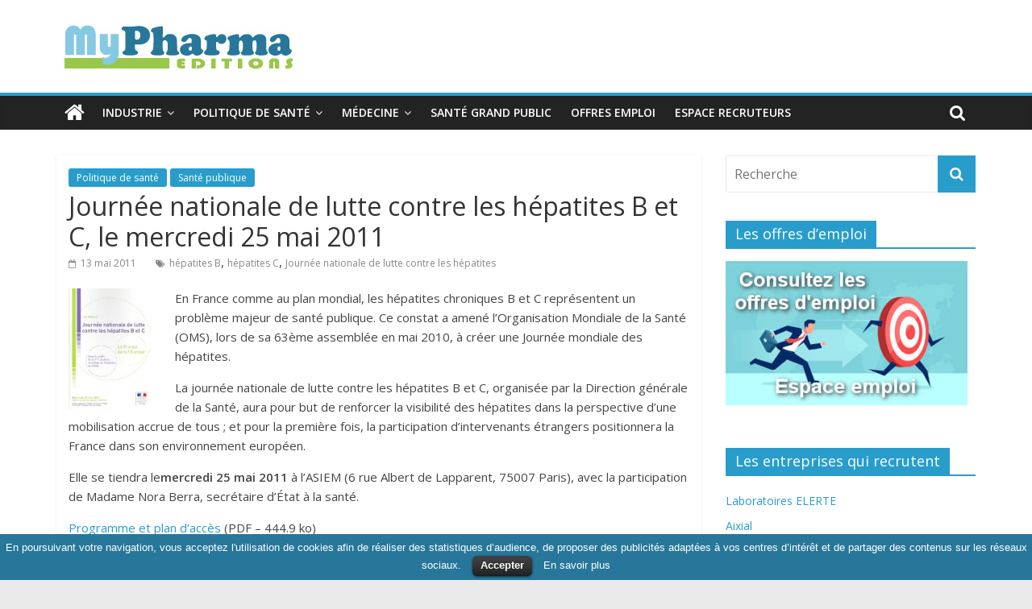

--- FILE ---
content_type: text/html; charset=UTF-8
request_url: https://www.mypharma-editions.com/journee-nationale-de-lutte-contre-les-hepatites-b-et-c-le-mercredi-25-mai-2011
body_size: 11344
content:
<!DOCTYPE html>
<html lang="fr-FR"
	prefix="og: https://ogp.me/ns#" >
<head>
	<meta charset="UTF-8"/>
	<meta name="viewport" content="width=device-width, initial-scale=1">
	<link rel="profile" href="http://gmpg.org/xfn/11"/>
	<title>Journée nationale de lutte contre les hépatites B et C, le mercredi 25 mai 2011 | MyPharma Editions</title>

		<!-- All in One SEO 4.0.18 -->
		<meta name="description" content="En France comme au plan mondial, les hépatites chroniques B et C représentent un problème majeur de santé publique. Ce constat a amené l’Organisation Mondiale de la Santé (OMS), lors de sa 63ème assemblée en mai 2010, à créer une Journée mondiale des hépatites."/>
		<link rel="canonical" href="https://www.mypharma-editions.com/journee-nationale-de-lutte-contre-les-hepatites-b-et-c-le-mercredi-25-mai-2011" />
		<meta property="og:site_name" content="MyPharma Editions | L&#039;Info Industrie &amp; Politique de Santé" />
		<meta property="og:type" content="article" />
		<meta property="og:title" content="Journée nationale de lutte contre les hépatites B et C, le mercredi 25 mai 2011 | MyPharma Editions" />
		<meta property="og:description" content="En France comme au plan mondial, les hépatites chroniques B et C représentent un problème majeur de santé publique. Ce constat a amené l’Organisation Mondiale de la Santé (OMS), lors de sa 63ème assemblée en mai 2010, à créer une Journée mondiale des hépatites." />
		<meta property="og:url" content="https://www.mypharma-editions.com/journee-nationale-de-lutte-contre-les-hepatites-b-et-c-le-mercredi-25-mai-2011" />
		<meta property="og:image" content="https://www.mypharma-editions.com/wordpress/wp-content/uploads/2023/01/logo_mpe.jpg" />
		<meta property="og:image:secure_url" content="https://www.mypharma-editions.com/wordpress/wp-content/uploads/2023/01/logo_mpe.jpg" />
		<meta property="article:published_time" content="2011-05-13T11:27:41Z" />
		<meta property="article:modified_time" content="2011-05-13T11:27:41Z" />
		<meta property="twitter:card" content="summary" />
		<meta property="twitter:domain" content="www.mypharma-editions.com" />
		<meta property="twitter:title" content="Journée nationale de lutte contre les hépatites B et C, le mercredi 25 mai 2011 | MyPharma Editions" />
		<meta property="twitter:description" content="En France comme au plan mondial, les hépatites chroniques B et C représentent un problème majeur de santé publique. Ce constat a amené l’Organisation Mondiale de la Santé (OMS), lors de sa 63ème assemblée en mai 2010, à créer une Journée mondiale des hépatites." />
		<meta property="twitter:image" content="https://www.mypharma-editions.com/wordpress/wp-content/uploads/2023/01/logo_mpe.jpg" />
		<script type="application/ld+json" class="aioseo-schema">
			{"@context":"https:\/\/schema.org","@graph":[{"@type":"WebSite","@id":"https:\/\/www.mypharma-editions.com\/#website","url":"https:\/\/www.mypharma-editions.com\/","name":"MyPharma Editions","description":"L'Info Industrie & Politique de Sant\u00e9","publisher":{"@id":"https:\/\/www.mypharma-editions.com\/#organization"}},{"@type":"Organization","@id":"https:\/\/www.mypharma-editions.com\/#organization","name":"MyPharma Editions","url":"https:\/\/www.mypharma-editions.com\/","logo":{"@type":"ImageObject","@id":"https:\/\/www.mypharma-editions.com\/#organizationLogo","url":"https:\/\/www.mypharma-editions.com\/wordpress\/wp-content\/uploads\/2023\/01\/logo_mpe.jpg","width":"300","height":"70"},"image":{"@id":"https:\/\/www.mypharma-editions.com\/#organizationLogo"}},{"@type":"BreadcrumbList","@id":"https:\/\/www.mypharma-editions.com\/journee-nationale-de-lutte-contre-les-hepatites-b-et-c-le-mercredi-25-mai-2011#breadcrumblist","itemListElement":[{"@type":"ListItem","@id":"https:\/\/www.mypharma-editions.com\/#listItem","position":"1","item":{"@id":"https:\/\/www.mypharma-editions.com\/#item","name":"Accueil","description":"MyPharma Editions propose l'essentiel de l'actualit\u00e9 et des offres d'emploi des secteurs de l'industrie pharmaceutique, des biotechs et de la recherche.","url":"https:\/\/www.mypharma-editions.com\/"}}]},{"@type":"Person","@id":"https:\/\/www.mypharma-editions.com\/author\/morgdave#author","url":"https:\/\/www.mypharma-editions.com\/author\/morgdave","name":"R\u00e9daction","image":{"@type":"ImageObject","@id":"https:\/\/www.mypharma-editions.com\/journee-nationale-de-lutte-contre-les-hepatites-b-et-c-le-mercredi-25-mai-2011#authorImage","url":"https:\/\/secure.gravatar.com\/avatar\/2a38c72b3a67130911c8ad90df736627?s=96&d=mm&r=g","width":"96","height":"96","caption":"R\u00e9daction"}},{"@type":"WebPage","@id":"https:\/\/www.mypharma-editions.com\/journee-nationale-de-lutte-contre-les-hepatites-b-et-c-le-mercredi-25-mai-2011#webpage","url":"https:\/\/www.mypharma-editions.com\/journee-nationale-de-lutte-contre-les-hepatites-b-et-c-le-mercredi-25-mai-2011","name":"Journ\u00e9e nationale de lutte contre les h\u00e9patites B et C, le mercredi 25 mai 2011 | MyPharma Editions","description":"En France comme au plan mondial, les h\u00e9patites chroniques B et C repr\u00e9sentent un probl\u00e8me majeur de sant\u00e9 publique. Ce constat a amen\u00e9 l\u2019Organisation Mondiale de la Sant\u00e9 (OMS), lors de sa 63\u00e8me assembl\u00e9e en mai 2010, \u00e0 cr\u00e9er une Journ\u00e9e mondiale des h\u00e9patites.","inLanguage":"fr-FR","isPartOf":{"@id":"https:\/\/www.mypharma-editions.com\/#website"},"breadcrumb":{"@id":"https:\/\/www.mypharma-editions.com\/journee-nationale-de-lutte-contre-les-hepatites-b-et-c-le-mercredi-25-mai-2011#breadcrumblist"},"author":"https:\/\/www.mypharma-editions.com\/journee-nationale-de-lutte-contre-les-hepatites-b-et-c-le-mercredi-25-mai-2011#author","creator":"https:\/\/www.mypharma-editions.com\/journee-nationale-de-lutte-contre-les-hepatites-b-et-c-le-mercredi-25-mai-2011#author","datePublished":"2011-05-13T11:27:41+00:00","dateModified":"2011-05-13T11:27:41+00:00"},{"@type":"Article","@id":"https:\/\/www.mypharma-editions.com\/journee-nationale-de-lutte-contre-les-hepatites-b-et-c-le-mercredi-25-mai-2011#article","name":"Journ\u00e9e nationale de lutte contre les h\u00e9patites B et C, le mercredi 25 mai 2011 | MyPharma Editions","description":"En France comme au plan mondial, les h\u00e9patites chroniques B et C repr\u00e9sentent un probl\u00e8me majeur de sant\u00e9 publique. Ce constat a amen\u00e9 l\u2019Organisation Mondiale de la Sant\u00e9 (OMS), lors de sa 63\u00e8me assembl\u00e9e en mai 2010, \u00e0 cr\u00e9er une Journ\u00e9e mondiale des h\u00e9patites.","headline":"Journ\u00e9e nationale de lutte contre les h\u00e9patites B et C, le mercredi 25 mai 2011","author":{"@id":"https:\/\/www.mypharma-editions.com\/author\/morgdave#author"},"publisher":{"@id":"https:\/\/www.mypharma-editions.com\/#organization"},"datePublished":"2011-05-13T11:27:41+00:00","dateModified":"2011-05-13T11:27:41+00:00","articleSection":"Politique de sant\u00e9, Sant\u00e9 publique, h\u00e9patites B, h\u00e9patites C, Journ\u00e9e nationale de lutte contre les h\u00e9patites","mainEntityOfPage":{"@id":"https:\/\/www.mypharma-editions.com\/journee-nationale-de-lutte-contre-les-hepatites-b-et-c-le-mercredi-25-mai-2011#webpage"},"isPartOf":{"@id":"https:\/\/www.mypharma-editions.com\/journee-nationale-de-lutte-contre-les-hepatites-b-et-c-le-mercredi-25-mai-2011#webpage"},"image":{"@type":"ImageObject","@id":"https:\/\/www.mypharma-editions.com\/#articleImage","url":"http:\/\/www.mypharma-editions.com\/wordpress\/wp-content\/uploads\/2011\/05\/2011-05-13_132447-102x150.jpg"}}]}
		</script>
		<!-- All in One SEO -->

<link rel='dns-prefetch' href='//fonts.googleapis.com' />
<link rel='dns-prefetch' href='//s.w.org' />
<link rel="alternate" type="application/rss+xml" title="MyPharma Editions &raquo; Flux" href="https://www.mypharma-editions.com/feed" />
<link rel="alternate" type="application/rss+xml" title="MyPharma Editions &raquo; Flux des commentaires" href="https://www.mypharma-editions.com/comments/feed" />
		<script type="text/javascript">
			window._wpemojiSettings = {"baseUrl":"https:\/\/s.w.org\/images\/core\/emoji\/11\/72x72\/","ext":".png","svgUrl":"https:\/\/s.w.org\/images\/core\/emoji\/11\/svg\/","svgExt":".svg","source":{"concatemoji":"https:\/\/www.mypharma-editions.com\/wordpress\/wp-includes\/js\/wp-emoji-release.min.js?ver=5.0.18"}};
			!function(e,a,t){var n,r,o,i=a.createElement("canvas"),p=i.getContext&&i.getContext("2d");function s(e,t){var a=String.fromCharCode;p.clearRect(0,0,i.width,i.height),p.fillText(a.apply(this,e),0,0);e=i.toDataURL();return p.clearRect(0,0,i.width,i.height),p.fillText(a.apply(this,t),0,0),e===i.toDataURL()}function c(e){var t=a.createElement("script");t.src=e,t.defer=t.type="text/javascript",a.getElementsByTagName("head")[0].appendChild(t)}for(o=Array("flag","emoji"),t.supports={everything:!0,everythingExceptFlag:!0},r=0;r<o.length;r++)t.supports[o[r]]=function(e){if(!p||!p.fillText)return!1;switch(p.textBaseline="top",p.font="600 32px Arial",e){case"flag":return s([55356,56826,55356,56819],[55356,56826,8203,55356,56819])?!1:!s([55356,57332,56128,56423,56128,56418,56128,56421,56128,56430,56128,56423,56128,56447],[55356,57332,8203,56128,56423,8203,56128,56418,8203,56128,56421,8203,56128,56430,8203,56128,56423,8203,56128,56447]);case"emoji":return!s([55358,56760,9792,65039],[55358,56760,8203,9792,65039])}return!1}(o[r]),t.supports.everything=t.supports.everything&&t.supports[o[r]],"flag"!==o[r]&&(t.supports.everythingExceptFlag=t.supports.everythingExceptFlag&&t.supports[o[r]]);t.supports.everythingExceptFlag=t.supports.everythingExceptFlag&&!t.supports.flag,t.DOMReady=!1,t.readyCallback=function(){t.DOMReady=!0},t.supports.everything||(n=function(){t.readyCallback()},a.addEventListener?(a.addEventListener("DOMContentLoaded",n,!1),e.addEventListener("load",n,!1)):(e.attachEvent("onload",n),a.attachEvent("onreadystatechange",function(){"complete"===a.readyState&&t.readyCallback()})),(n=t.source||{}).concatemoji?c(n.concatemoji):n.wpemoji&&n.twemoji&&(c(n.twemoji),c(n.wpemoji)))}(window,document,window._wpemojiSettings);
		</script>
		<style type="text/css">
img.wp-smiley,
img.emoji {
	display: inline !important;
	border: none !important;
	box-shadow: none !important;
	height: 1em !important;
	width: 1em !important;
	margin: 0 .07em !important;
	vertical-align: -0.1em !important;
	background: none !important;
	padding: 0 !important;
}
</style>
<link rel='stylesheet' id='wp-block-library-css'  href='https://www.mypharma-editions.com/wordpress/wp-includes/css/dist/block-library/style.min.css?ver=5.0.18' type='text/css' media='all' />
<link rel='stylesheet' id='wp-block-library-theme-css'  href='https://www.mypharma-editions.com/wordpress/wp-includes/css/dist/block-library/theme.min.css?ver=5.0.18' type='text/css' media='all' />
<link rel='stylesheet' id='cookielawinfo-style-css'  href='https://www.mypharma-editions.com/wordpress/wp-content/plugins/cookie-law-info/css/cli-style.css?ver=1.5.3' type='text/css' media='all' />
<link rel='stylesheet' id='wp-pagenavi-css'  href='https://www.mypharma-editions.com/wordpress/wp-content/plugins/wp-pagenavi/pagenavi-css.css?ver=2.70' type='text/css' media='all' />
<link rel='stylesheet' id='chld_thm_cfg_parent-css'  href='https://www.mypharma-editions.com/wordpress/wp-content/themes/colormag/style.css?ver=5.0.18' type='text/css' media='all' />
<link rel='stylesheet' id='colormag_google_fonts-css'  href='//fonts.googleapis.com/css?family=Open+Sans%3A400%2C600&#038;ver=5.0.18' type='text/css' media='all' />
<link rel='stylesheet' id='colormag_style-css'  href='https://www.mypharma-editions.com/wordpress/wp-content/themes/colormag-child/style.css?ver=5.0.18' type='text/css' media='all' />
<link rel='stylesheet' id='colormag-fontawesome-css'  href='https://www.mypharma-editions.com/wordpress/wp-content/themes/colormag/fontawesome/css/font-awesome.css?ver=4.2.1' type='text/css' media='all' />
<script type='text/javascript' src='https://www.mypharma-editions.com/wordpress/wp-includes/js/jquery/jquery.js?ver=1.12.4'></script>
<script type='text/javascript' src='https://www.mypharma-editions.com/wordpress/wp-includes/js/jquery/jquery-migrate.min.js?ver=1.4.1'></script>
<script type='text/javascript' src='https://www.mypharma-editions.com/wordpress/wp-content/plugins/cookie-law-info/js/cookielawinfo.js?ver=1.5.3'></script>
<!--[if lte IE 8]>
<script type='text/javascript' src='https://www.mypharma-editions.com/wordpress/wp-content/themes/colormag/js/html5shiv.min.js?ver=5.0.18'></script>
<![endif]-->
<link rel='https://api.w.org/' href='https://www.mypharma-editions.com/wp-json/' />
<link rel="EditURI" type="application/rsd+xml" title="RSD" href="https://www.mypharma-editions.com/wordpress/xmlrpc.php?rsd" />
<link rel='prev' title='VIH: un traitement antirétroviral empêche la transmission du virus' href='https://www.mypharma-editions.com/vih-un-traitement-antiretroviral-empeche-la-transmission-du-virus' />
<link rel='next' title='BioAlliance Pharma: un CA au 1er trimestre qui reflète le déploiement international de Loramyc®' href='https://www.mypharma-editions.com/bioalliance-pharma-un-ca-au-1er-trimestre-qui-reflete-le-deploiement-international-de-loramyc%c2%ae' />
<meta name="generator" content="WordPress 5.0.18" />
<link rel='shortlink' href='https://www.mypharma-editions.com/?p=19179' />
<link rel="alternate" type="application/json+oembed" href="https://www.mypharma-editions.com/wp-json/oembed/1.0/embed?url=https%3A%2F%2Fwww.mypharma-editions.com%2Fjournee-nationale-de-lutte-contre-les-hepatites-b-et-c-le-mercredi-25-mai-2011" />
<link rel="alternate" type="text/xml+oembed" href="https://www.mypharma-editions.com/wp-json/oembed/1.0/embed?url=https%3A%2F%2Fwww.mypharma-editions.com%2Fjournee-nationale-de-lutte-contre-les-hepatites-b-et-c-le-mercredi-25-mai-2011&#038;format=xml" />

		<!-- GA Google Analytics @ https://m0n.co/ga -->
		<script async src="https://www.googletagmanager.com/gtag/js?id=UA-1623472-8"></script>
		<script>
			window.dataLayer = window.dataLayer || [];
			function gtag(){dataLayer.push(arguments);}
			gtag('js', new Date());
			gtag('config', 'UA-1623472-8');
		</script>

	<link rel="icon" href="https://www.mypharma-editions.com/wordpress/wp-content/uploads/2023/01/cropped-logo_mpe-32x32.jpg" sizes="32x32" />
<link rel="icon" href="https://www.mypharma-editions.com/wordpress/wp-content/uploads/2023/01/cropped-logo_mpe-192x192.jpg" sizes="192x192" />
<link rel="apple-touch-icon-precomposed" href="https://www.mypharma-editions.com/wordpress/wp-content/uploads/2023/01/cropped-logo_mpe-180x180.jpg" />
<meta name="msapplication-TileImage" content="https://www.mypharma-editions.com/wordpress/wp-content/uploads/2023/01/cropped-logo_mpe-270x270.jpg" />
		<style type="text/css" id="wp-custom-css">
			.author{
display:none;
}		</style>
	</head>

<body class="post-template-default single single-post postid-19179 single-format-standard wp-custom-logo wp-embed-responsive  wide">



<div id="page" class="hfeed site">
	<a class="skip-link screen-reader-text" href="#main">Skip to content</a>

	
	
	<header id="masthead" class="site-header clearfix ">
		<div id="header-text-nav-container" class="clearfix">

			
			
			
		<div class="inner-wrap">

			<div id="header-text-nav-wrap" class="clearfix">
				<div id="header-left-section">
											<div id="header-logo-image">
							<a href="https://www.mypharma-editions.com/" class="custom-logo-link" rel="home" itemprop="url"><img width="300" height="70" src="https://www.mypharma-editions.com/wordpress/wp-content/uploads/2023/01/logo_mpe.jpg" class="custom-logo" alt="MyPharma Editions" itemprop="logo" srcset="https://www.mypharma-editions.com/wordpress/wp-content/uploads/2023/01/logo_mpe.jpg 300w, https://www.mypharma-editions.com/wordpress/wp-content/uploads/2023/01/logo_mpe-150x35.jpg 150w" sizes="(max-width: 300px) 100vw, 300px" /></a>						</div><!-- #header-logo-image -->
											<div id="header-text" class="screen-reader-text">
													<h3 id="site-title">
								<a href="https://www.mypharma-editions.com/" title="MyPharma Editions" rel="home">MyPharma Editions</a>
							</h3>
																		<p id="site-description">L&#039;Info Industrie &amp; Politique de Santé</p>
						<!-- #site-description -->
					</div><!-- #header-text -->
				</div><!-- #header-left-section -->
				<div id="header-right-section">
									</div><!-- #header-right-section -->

			</div><!-- #header-text-nav-wrap -->

		</div><!-- .inner-wrap -->

		
			
			
		<nav id="site-navigation" class="main-navigation clearfix" role="navigation">
			<div class="inner-wrap clearfix">
				
					<div class="home-icon">
						<a href="https://www.mypharma-editions.com/" title="MyPharma Editions"><i class="fa fa-home"></i></a>
					</div>

					
									<div class="search-random-icons-container">
													<div class="top-search-wrap">
								<i class="fa fa-search search-top"></i>
								<div class="search-form-top">
									<form action="https://www.mypharma-editions.com/" class="search-form searchform clearfix" method="get">
   <div class="search-wrap">
      <input type="text" placeholder="Recherche" class="s field" name="s">
      <button class="search-icon" type="submit"></button>
   </div>
</form><!-- .searchform -->								</div>
							</div>
											</div>
				
				<p class="menu-toggle"></p>
				<div class="menu-primary-container"><ul id="menu-menu-myp" class="menu"><li id="menu-item-59521" class="menu-item menu-item-type-taxonomy menu-item-object-category menu-item-has-children menu-item-59521"><a href="https://www.mypharma-editions.com/industrie">Industrie</a>
<ul class="sub-menu">
	<li id="menu-item-59889" class="menu-item menu-item-type-taxonomy menu-item-object-category menu-item-59889"><a href="https://www.mypharma-editions.com/a-la-une">A la Une</a></li>
	<li id="menu-item-59538" class="menu-item menu-item-type-taxonomy menu-item-object-category menu-item-59538"><a href="https://www.mypharma-editions.com/industrie/produits">Produits</a></li>
	<li id="menu-item-59529" class="menu-item menu-item-type-taxonomy menu-item-object-category menu-item-59529"><a href="https://www.mypharma-editions.com/industrie/strategie">Stratégie</a></li>
	<li id="menu-item-59522" class="menu-item menu-item-type-taxonomy menu-item-object-category menu-item-59522"><a href="https://www.mypharma-editions.com/industrie/biotechs">Biotechs &#8211; Medtechs</a></li>
	<li id="menu-item-59523" class="menu-item menu-item-type-taxonomy menu-item-object-category menu-item-59523"><a href="https://www.mypharma-editions.com/nominations">Nominations</a></li>
	<li id="menu-item-59539" class="menu-item menu-item-type-taxonomy menu-item-object-category menu-item-59539"><a href="https://www.mypharma-editions.com/documents">Documents</a></li>
</ul>
</li>
<li id="menu-item-59524" class="menu-item menu-item-type-taxonomy menu-item-object-category current-post-ancestor current-menu-parent current-post-parent menu-item-has-children menu-item-59524"><a href="https://www.mypharma-editions.com/politique-sante">Politique de santé</a>
<ul class="sub-menu">
	<li id="menu-item-59528" class="menu-item menu-item-type-taxonomy menu-item-object-category menu-item-59528"><a href="https://www.mypharma-editions.com/politique-sante/politique-medicament">Politique du médicament</a></li>
	<li id="menu-item-59525" class="menu-item menu-item-type-taxonomy menu-item-object-category menu-item-59525"><a href="https://www.mypharma-editions.com/politique-sante/assurance-maladie">Assurance maladie</a></li>
	<li id="menu-item-59526" class="menu-item menu-item-type-taxonomy menu-item-object-category menu-item-59526"><a href="https://www.mypharma-editions.com/politique-sante/hopital">Hôpital &#8211; Médecins</a></li>
	<li id="menu-item-59892" class="menu-item menu-item-type-taxonomy menu-item-object-category current-post-ancestor current-menu-parent current-post-parent menu-item-59892"><a href="https://www.mypharma-editions.com/politique-sante/sante-publique">Santé publique</a></li>
</ul>
</li>
<li id="menu-item-59531" class="menu-item menu-item-type-taxonomy menu-item-object-category menu-item-has-children menu-item-59531"><a href="https://www.mypharma-editions.com/medecine">Médecine</a>
<ul class="sub-menu">
	<li id="menu-item-59535" class="menu-item menu-item-type-taxonomy menu-item-object-category menu-item-59535"><a href="https://www.mypharma-editions.com/medecine/recherche">Recherche</a></li>
	<li id="menu-item-59536" class="menu-item menu-item-type-taxonomy menu-item-object-category menu-item-59536"><a href="https://www.mypharma-editions.com/medecine/cancer">Cancer</a></li>
	<li id="menu-item-59532" class="menu-item menu-item-type-taxonomy menu-item-object-category menu-item-59532"><a href="https://www.mypharma-editions.com/medecine/alzheimer">Alzheimer</a></li>
	<li id="menu-item-59533" class="menu-item menu-item-type-taxonomy menu-item-object-category menu-item-59533"><a href="https://www.mypharma-editions.com/medecine/diabete">Diabète</a></li>
	<li id="menu-item-59534" class="menu-item menu-item-type-taxonomy menu-item-object-category menu-item-59534"><a href="https://www.mypharma-editions.com/medecine/vih">VIH</a></li>
	<li id="menu-item-59527" class="menu-item menu-item-type-taxonomy menu-item-object-category menu-item-59527"><a href="https://www.mypharma-editions.com/medecine/e-sante">E-santé</a></li>
</ul>
</li>
<li id="menu-item-59530" class="menu-item menu-item-type-taxonomy menu-item-object-category menu-item-59530"><a href="https://www.mypharma-editions.com/sante-grand-public">Santé grand public</a></li>
<li id="menu-item-59537" class="menu-item menu-item-type-custom menu-item-object-custom menu-item-59537"><a title="Consulter les offres d&#8217;emploi" href="https://www.emploi.mypharma-editions.com">Offres emploi</a></li>
<li id="menu-item-59580" class="menu-item menu-item-type-custom menu-item-object-custom menu-item-59580"><a href="https://www.emploi.mypharma-editions.com/espace-recruteur">Espace recruteurs</a></li>
</ul></div>
			</div>
		</nav>

		
		</div><!-- #header-text-nav-container -->

		
	</header>

		
	<div id="main" class="clearfix">
		<div class="inner-wrap clearfix">

	
	<div id="primary">
		<div id="content" class="clearfix">

			
				
<article id="post-19179" class="post-19179 post type-post status-publish format-standard hentry category-politique-sante category-sante-publique tag-hepatites-b tag-hepatites-c tag-journee-nationale-de-lutte-contre-les-hepatites">
	
   
   
   <div class="article-content clearfix">

   
   <div class="above-entry-meta"><span class="cat-links"><a href="https://www.mypharma-editions.com/politique-sante"  rel="category tag">Politique de santé</a>&nbsp;<a href="https://www.mypharma-editions.com/politique-sante/sante-publique"  rel="category tag">Santé publique</a>&nbsp;</span></div>
      <header class="entry-header">
   		<h1 class="entry-title">
   			Journée nationale de lutte contre les hépatites B et C, le mercredi 25 mai 2011   		</h1>
   	</header>

   	<div class="below-entry-meta">
			<span class="posted-on"><a href="https://www.mypharma-editions.com/journee-nationale-de-lutte-contre-les-hepatites-b-et-c-le-mercredi-25-mai-2011" title="12:27" rel="bookmark"><i class="fa fa-calendar-o"></i> <time class="entry-date published updated" datetime="2011-05-13T12:27:41+00:00">13 mai 2011</time></a></span>
			<span class="byline">
				<span class="author vcard">
					<i class="fa fa-user"></i>
					<a class="url fn n"
					   href="https://www.mypharma-editions.com/author/morgdave"
					   title="Rédaction">Rédaction					</a>
				</span>
			</span>

			<span class="tag-links"><i class="fa fa-tags"></i><a href="https://www.mypharma-editions.com/tags/hepatites-b" rel="tag">hépatites B</a>, <a href="https://www.mypharma-editions.com/tags/hepatites-c" rel="tag">hépatites C</a>, <a href="https://www.mypharma-editions.com/tags/journee-nationale-de-lutte-contre-les-hepatites" rel="tag">Journée nationale de lutte contre les hépatites</a></span></div>
   	<div class="entry-content clearfix">
   		<p><img class="alignleft size-thumbnail wp-image-19180" title="Journée nationale de lutte contre les hépatites B et C, le mercredi 25 mai 2011" src="https://www.mypharma-editions.com/wordpress/wp-content/uploads/2011/05/2011-05-13_132447-102x150.jpg" alt="" width="102" height="150" srcset="https://www.mypharma-editions.com/wordpress/wp-content/uploads/2011/05/2011-05-13_132447-102x150.jpg 102w, https://www.mypharma-editions.com/wordpress/wp-content/uploads/2011/05/2011-05-13_132447.jpg 174w" sizes="(max-width: 102px) 100vw, 102px" />En France comme au plan mondial, les hépatites chroniques B et C représentent un problème majeur de santé publique. Ce constat a amené l’Organisation Mondiale de la Santé (OMS), lors de sa 63ème assemblée en mai 2010, à créer une Journée mondiale des hépatites.<span id="more-19179"></span></p>
<p>La journée nationale de lutte contre les hépatites B et C, organisée par la Direction générale de la Santé, aura pour but de renforcer la visibilité des hépatites dans la perspective d’une mobilisation accrue de tous ; et pour la première fois, la participation d’intervenants étrangers positionnera la France dans son environnement européen.</p>
<p>Elle se tiendra le<strong>mercredi 25 mai 2011</strong> à l’ASIEM (6 rue Albert de Lapparent, 75007 Paris), avec la participation de Madame Nora Berra, secrétaire d’État à la santé.</p>
<p><a title="Programme et plan d’accès - PDF 444.9 ko" href="http://www.sante.gouv.fr/IMG/pdf/programme_-_Journee_nationale_de_lutte_contre_les_hepatites_B_et_C_la_France_dans_l_Europe_25_mai_2011-pdf.pdf" target="_blank">Programme et plan d’accès</a> (PDF &#8211; 444.9 ko)</p>
<p><strong>Inscrivez-vous directement en ligne à partir de l’adresse suivante :</strong><a href="http://www.polynome.fr/hepatites" target="_blank"><strong>www.polynome.fr/hepatites</strong></a></p>
<p>Source : Gouvernement.fr</p>
   	</div>

   </div>

	</article>

			
		</div><!-- #content -->

      
		<ul class="default-wp-page clearfix">
			<li class="previous"><a href="https://www.mypharma-editions.com/vih-un-traitement-antiretroviral-empeche-la-transmission-du-virus" rel="prev"><span class="meta-nav">&larr;</span> VIH: un traitement antirétroviral empêche la transmission du virus</a></li>
			<li class="next"><a href="https://www.mypharma-editions.com/bioalliance-pharma-un-ca-au-1er-trimestre-qui-reflete-le-deploiement-international-de-loramyc%c2%ae" rel="next">BioAlliance Pharma: un CA au 1er trimestre qui reflète le déploiement international de Loramyc® <span class="meta-nav">&rarr;</span></a></li>
		</ul>
	
      
      

	<h4 class="related-posts-main-title">
		<i class="fa fa-thumbs-up"></i><span>Vous pourrez aussi aimer</span>
	</h4>

	<div class="related-posts clearfix">

					<div class="single-related-posts">

				
				<div class="article-content">

					<h3 class="entry-title">
						<a href="https://www.mypharma-editions.com/transgene-nouvelles-donnees-sur-les-vaccins-tg1050-et-tg4040-contre-les-hepatites-b-et-c" rel="bookmark" title="Transgene : nouvelles données sur les vaccins TG1050 et TG4040 contre les hépatites B et C">Transgene : nouvelles données sur les vaccins TG1050 et TG4040 contre les hépatites B et C</a>
					</h3><!--/.post-title-->

					<div class="below-entry-meta">
						<span class="posted-on"><a href="https://www.mypharma-editions.com/transgene-nouvelles-donnees-sur-les-vaccins-tg1050-et-tg4040-contre-les-hepatites-b-et-c" title="12:23" rel="bookmark"><i class="fa fa-calendar-o"></i> <time class="entry-date published updated" datetime="2013-04-09T12:23:44+00:00">9 avril 2013</time></a></span>
						<span class="byline"><span class="author vcard"><i class="fa fa-user"></i><a class="url fn n" href="https://www.mypharma-editions.com/author/morgdave" title="Rédaction">Rédaction</a></span></span>

											</div>

				</div>

			</div><!--/.related-->
					<div class="single-related-posts">

				
				<div class="article-content">

					<h3 class="entry-title">
						<a href="https://www.mypharma-editions.com/journee-nationale-de-lutte-contre-les-hepatites-b-et-c-le-30-mai-2013" rel="bookmark" title="Journée nationale de lutte contre les hépatites B et C le 30 mai 2013">Journée nationale de lutte contre les hépatites B et C le 30 mai 2013</a>
					</h3><!--/.post-title-->

					<div class="below-entry-meta">
						<span class="posted-on"><a href="https://www.mypharma-editions.com/journee-nationale-de-lutte-contre-les-hepatites-b-et-c-le-30-mai-2013" title="15:04" rel="bookmark"><i class="fa fa-calendar-o"></i> <time class="entry-date published updated" datetime="2013-05-28T15:04:08+00:00">28 mai 2013</time></a></span>
						<span class="byline"><span class="author vcard"><i class="fa fa-user"></i><a class="url fn n" href="https://www.mypharma-editions.com/author/morgdave" title="Rédaction">Rédaction</a></span></span>

											</div>

				</div>

			</div><!--/.related-->
					<div class="single-related-posts">

				
				<div class="article-content">

					<h3 class="entry-title">
						<a href="https://www.mypharma-editions.com/biosynex-obtient-le-marquage-ce-pour-trois-nouveaux-tests-de-diagnostic-rapide" rel="bookmark" title="Biosynex obtient le marquage CE pour trois nouveaux tests de diagnostic rapide">Biosynex obtient le marquage CE pour trois nouveaux tests de diagnostic rapide</a>
					</h3><!--/.post-title-->

					<div class="below-entry-meta">
						<span class="posted-on"><a href="https://www.mypharma-editions.com/biosynex-obtient-le-marquage-ce-pour-trois-nouveaux-tests-de-diagnostic-rapide" title="9:52" rel="bookmark"><i class="fa fa-calendar-o"></i> <time class="entry-date published updated" datetime="2013-10-24T09:52:00+00:00">24 octobre 2013</time></a></span>
						<span class="byline"><span class="author vcard"><i class="fa fa-user"></i><a class="url fn n" href="https://www.mypharma-editions.com/author/morgdave" title="Rédaction">Rédaction</a></span></span>

											</div>

				</div>

			</div><!--/.related-->
		
	</div><!--/.post-related-->


      
	</div><!-- #primary -->

	
<div id="secondary">
			
		<aside id="search-4" class="widget widget_search clearfix"><form action="https://www.mypharma-editions.com/" class="search-form searchform clearfix" method="get">
   <div class="search-wrap">
      <input type="text" placeholder="Recherche" class="s field" name="s">
      <button class="search-icon" type="submit"></button>
   </div>
</form><!-- .searchform --></aside><aside id="media_image-3" class="widget widget_media_image clearfix"><h3 class="widget-title"><span>Les offres d&#8217;emploi</span></h3><a href="https://www.emploi.mypharma-editions.com"><img width="300" height="179" src="https://www.mypharma-editions.com/wordpress/wp-content/uploads/2023/01/Appel-Emploi-300x179.jpeg" class="image wp-image-59519  attachment-medium size-medium" alt="Consultez les offres d&#039;emploi" style="max-width: 100%; height: auto;" title="Consultez les offres d&#039;emploi" srcset="https://www.mypharma-editions.com/wordpress/wp-content/uploads/2023/01/Appel-Emploi-300x179.jpeg 300w, https://www.mypharma-editions.com/wordpress/wp-content/uploads/2023/01/Appel-Emploi-150x90.jpeg 150w, https://www.mypharma-editions.com/wordpress/wp-content/uploads/2023/01/Appel-Emploi.jpeg 340w" sizes="(max-width: 300px) 100vw, 300px" /></a></aside><aside id="nav_menu-8" class="widget widget_nav_menu clearfix"><h3 class="widget-title"><span>Les entreprises qui recrutent</span></h3><div class="menu-ils-recrutents-sur-mypharma-container"><ul id="menu-ils-recrutents-sur-mypharma" class="menu"><li id="menu-item-59626" class="menu-item menu-item-type-custom menu-item-object-custom menu-item-59626"><a href="https://www.emploi.mypharma-editions.com/company/laboratoires-elerte">Laboratoires ELERTE</a></li>
<li id="menu-item-59612" class="menu-item menu-item-type-custom menu-item-object-custom menu-item-59612"><a href="https://www.emploi.mypharma-editions.com/company/aixial">Aixial</a></li>
<li id="menu-item-59623" class="menu-item menu-item-type-custom menu-item-object-custom menu-item-59623"><a href="https://www.emploi.mypharma-editions.com/company/pharmelis">Pharmélis</a></li>
<li id="menu-item-59616" class="menu-item menu-item-type-custom menu-item-object-custom menu-item-59616"><a href="https://www.emploi.mypharma-editions.com/company/hays-life">Hays Life Sciences</a></li>
<li id="menu-item-59620" class="menu-item menu-item-type-custom menu-item-object-custom menu-item-59620"><a href="https://www.emploi.mypharma-editions.com/company/manpower">Manpower</a></li>
<li id="menu-item-59621" class="menu-item menu-item-type-custom menu-item-object-custom menu-item-59621"><a href="https://www.emploi.mypharma-editions.com/company/michael">Michael Page</a></li>
<li id="menu-item-59622" class="menu-item menu-item-type-custom menu-item-object-custom menu-item-59622"><a href="https://www.emploi.mypharma-editions.com/company/page">Page Personnel</a></li>
<li id="menu-item-59617" class="menu-item menu-item-type-custom menu-item-object-custom menu-item-59617"><a href="https://www.emploi.mypharma-editions.com/company/hays-sante">Hays Santé</a></li>
<li id="menu-item-59614" class="menu-item menu-item-type-custom menu-item-object-custom menu-item-59614"><a href="https://www.emploi.mypharma-editions.com/company/anses">Anses</a></li>
</ul></div></aside><aside id="media_image-4" class="widget widget_media_image clearfix"><h3 class="widget-title"><span>Alertes emploi</span></h3><a href="https://www.mypharma-editions.com/alertes-emploi"><img width="300" height="187" src="https://www.mypharma-editions.com/wordpress/wp-content/uploads/2023/01/alerte-emploi-3-300x187.jpg" class="image wp-image-59520  attachment-medium size-medium" alt="Alertes emploi" style="max-width: 100%; height: auto;" title="Alertes emploi" srcset="https://www.mypharma-editions.com/wordpress/wp-content/uploads/2023/01/alerte-emploi-3-300x187.jpg 300w, https://www.mypharma-editions.com/wordpress/wp-content/uploads/2023/01/alerte-emploi-3-150x93.jpg 150w, https://www.mypharma-editions.com/wordpress/wp-content/uploads/2023/01/alerte-emploi-3.jpg 313w" sizes="(max-width: 300px) 100vw, 300px" /></a></aside><aside id="rss-3" class="widget widget_rss clearfix"><h3 class="widget-title"><span><a class="rsswidget" href="https://www.emploi.mypharma-editions.com/?feed=job_feed"><img class="rss-widget-icon" style="border:0" width="14" height="14" src="https://www.mypharma-editions.com/wordpress/wp-includes/images/rss.png" alt="RSS" /></a> <a class="rsswidget" href="https://www.emploi.mypharma-editions.com/">Les dernières offres d&#8217;emploi</a></span></h3><ul><li><a class='rsswidget' href='https://www.emploi.mypharma-editions.com/poste/coordinateur-controle-qualite-sanofi-val-de-reuil-power'>Coordinateur contrôle qualité H/F (Sanofi Val-de-Reuil)</a></li><li><a class='rsswidget' href='https://www.emploi.mypharma-editions.com/poste/gestionnaire-production-chaillac-power'>Gestionnaire de production H/F (Chaillac)</a></li><li><a class='rsswidget' href='https://www.emploi.mypharma-editions.com/poste/responsable-qualite-fournisseurs-sanofi-neuville-sur-saone-power'>Responsable Qualité Fournisseurs H/F (Sanofi Neuville-sur-Saône)</a></li><li><a class='rsswidget' href='https://www.emploi.mypharma-editions.com/poste/conducteur-de-ligne-de-production-h-f-boiron-messimy'>Opérateur de production pharmaceutique H/F (Messimy)</a></li><li><a class='rsswidget' href='https://www.emploi.mypharma-editions.com/poste/operateur-production-calais-power'>Opérateur de production chimie H/F (Calais)</a></li><li><a class='rsswidget' href='https://www.emploi.mypharma-editions.com/poste/pharmacien-qualite-adjoint-amiens-power'>Pharmacien Qualité Adjoint H/F (Amiens)</a></li><li><a class='rsswidget' href='https://www.emploi.mypharma-editions.com/poste/pharmacien-assurance-qualite-produits-alby-sur-cheran-power'>Pharmacien assurance qualité produits H/F (Alby-sur-Chéran)</a></li><li><a class='rsswidget' href='https://www.emploi.mypharma-editions.com/poste/coordinateur-assurance-qualite-compliance-sanofi-val-de-reuil-power'>Coordinateur assurance qualité compliance H/F (Sanofi Val-de-Reuil)</a></li><li><a class='rsswidget' href='https://www.emploi.mypharma-editions.com/poste/expert-analytique-controle-qualite-aignan-power'>Expert Analytique / Contrôle Qualité H/F (Aignan)</a></li><li><a class='rsswidget' href='https://www.emploi.mypharma-editions.com/poste/chef-de-projet-assurance-qualite-systeme-alby-sur-cheran-power'>Chef de projet Assurance Qualité Système H/F (Alby-sur-Chéran)</a></li></ul></aside><aside id="colormag_featured_posts_vertical_widget-3" class="widget widget_featured_posts widget_featured_posts_vertical widget_featured_meta clearfix">		<h3 class="widget-title" style="border-bottom-color:#727272;"><span style="background-color:#727272;">E-santé</span></h3>								<div class="first-post">			<div class="single-article clearfix">
				<figure><a href="https://www.mypharma-editions.com/owkin-lance-atlantis-un-vaste-programme-de-recherche-de-donnees-multimodales-sur-les-patients-dans-7-pays-et-11-domaines-therapeutiques" title="Owkin lance ATLANTIS : un vaste programme de recherche de données multimodales sur les patients dans 7 pays et 11 domaines thérapeutiques"><img width="307" height="205" src="https://www.mypharma-editions.com/wordpress/wp-content/uploads/2022/12/2022-11-30_105433-e1688379950945.jpg" class="attachment-colormag-featured-post-medium size-colormag-featured-post-medium wp-post-image" alt="Owkin lance ATLANTIS : un vaste programme de recherche de données multimodales sur les patients dans 7 pays et 11 domaines thérapeutiques" title="Owkin lance ATLANTIS : un vaste programme de recherche de données multimodales sur les patients dans 7 pays et 11 domaines thérapeutiques" /></a></figure>				<div class="article-content">
					<div class="above-entry-meta"><span class="cat-links"><a href="https://www.mypharma-editions.com/industrie/biotechs"  rel="category tag">Biotechs - Medtechs</a>&nbsp;<a href="https://www.mypharma-editions.com/medecine/e-sante" style="background:#727272" rel="category tag">E-santé</a>&nbsp;<a href="https://www.mypharma-editions.com/industrie"  rel="category tag">Industrie</a>&nbsp;<a href="https://www.mypharma-editions.com/medecine/recherche" style="background:#dbd700" rel="category tag">Recherche</a>&nbsp;</span></div>					<h3 class="entry-title">
						<a href="https://www.mypharma-editions.com/owkin-lance-atlantis-un-vaste-programme-de-recherche-de-donnees-multimodales-sur-les-patients-dans-7-pays-et-11-domaines-therapeutiques" title="Owkin lance ATLANTIS : un vaste programme de recherche de données multimodales sur les patients dans 7 pays et 11 domaines thérapeutiques">Owkin lance ATLANTIS : un vaste programme de recherche de données multimodales sur les patients dans 7 pays et 11 domaines thérapeutiques</a>
					</h3>
					<div class="below-entry-meta">
						<span class="posted-on"><a href="https://www.mypharma-editions.com/owkin-lance-atlantis-un-vaste-programme-de-recherche-de-donnees-multimodales-sur-les-patients-dans-7-pays-et-11-domaines-therapeutiques" title="12:35" rel="bookmark"><i class="fa fa-calendar-o"></i> <time class="entry-date published updated" datetime="2025-02-28T12:35:47+00:00">28 février 2025</time></a></span>						<span class="byline"><span class="author vcard"><i class="fa fa-user"></i><a class="url fn n" href="https://www.mypharma-editions.com/author/morgdave" title="Rédaction">Rédaction</a></span></span>
											</div>
											<div class="entry-content">
							<p>Owkin, pionnier de l&rsquo;IA agentique pour décrypter les complexités de la biologie, a lancé un programme complet de découverte de</p>
						</div>
									</div>

			</div>
			</div>									<div class="following-post">			<div class="single-article clearfix">
				<figure><a href="https://www.mypharma-editions.com/e-sante-24-nouvelles-startups-prometteuses-rejoignent-la-seconde-edition-du-programme-hiit" title="E-santé : 24 nouvelles startups prometteuses rejoignent la seconde édition du programme HIIT"><img width="130" height="90" src="https://www.mypharma-editions.com/wordpress/wp-content/uploads/2023/05/e-sante-130x90.jpeg" class="attachment-colormag-featured-post-small size-colormag-featured-post-small wp-post-image" alt="E-santé : 24 nouvelles startups prometteuses rejoignent la seconde édition du programme HIIT" title="E-santé : 24 nouvelles startups prometteuses rejoignent la seconde édition du programme HIIT" srcset="https://www.mypharma-editions.com/wordpress/wp-content/uploads/2023/05/e-sante-130x90.jpeg 130w, https://www.mypharma-editions.com/wordpress/wp-content/uploads/2023/05/e-sante-392x272.jpeg 392w" sizes="(max-width: 130px) 100vw, 130px" /></a></figure>				<div class="article-content">
					<div class="above-entry-meta"><span class="cat-links"><a href="https://www.mypharma-editions.com/industrie/biotechs"  rel="category tag">Biotechs - Medtechs</a>&nbsp;<a href="https://www.mypharma-editions.com/medecine/e-sante" style="background:#727272" rel="category tag">E-santé</a>&nbsp;</span></div>					<h3 class="entry-title">
						<a href="https://www.mypharma-editions.com/e-sante-24-nouvelles-startups-prometteuses-rejoignent-la-seconde-edition-du-programme-hiit" title="E-santé : 24 nouvelles startups prometteuses rejoignent la seconde édition du programme HIIT">E-santé : 24 nouvelles startups prometteuses rejoignent la seconde édition du programme HIIT</a>
					</h3>
					<div class="below-entry-meta">
						<span class="posted-on"><a href="https://www.mypharma-editions.com/e-sante-24-nouvelles-startups-prometteuses-rejoignent-la-seconde-edition-du-programme-hiit" title="12:50" rel="bookmark"><i class="fa fa-calendar-o"></i> <time class="entry-date published updated" datetime="2024-03-06T12:50:04+00:00">6 mars 2024</time></a></span>						<span class="byline"><span class="author vcard"><i class="fa fa-user"></i><a class="url fn n" href="https://www.mypharma-editions.com/author/morgdave" title="Rédaction">Rédaction</a></span></span>
											</div>
									</div>

			</div>
															<div class="single-article clearfix">
				<figure><a href="https://www.mypharma-editions.com/sanofi-lancement-daccelrare-une-ia-made-in-france-pour-accelerer-le-pre-diagnostic-des-patients-atteints-de-maladie-rare" title="Sanofi : lancement d’accelRare, une IA « Made in France » pour accélérer le pré-diagnostic des patients atteints de maladie rare"><img width="130" height="87" src="https://www.mypharma-editions.com/wordpress/wp-content/uploads/2022/12/2022-11-30_105433-e1688379950945.jpg" class="attachment-colormag-featured-post-small size-colormag-featured-post-small wp-post-image" alt="Sanofi : lancement d’accelRare, une IA « Made in France » pour accélérer le pré-diagnostic des patients atteints de maladie rare" title="Sanofi : lancement d’accelRare, une IA « Made in France » pour accélérer le pré-diagnostic des patients atteints de maladie rare" /></a></figure>				<div class="article-content">
					<div class="above-entry-meta"><span class="cat-links"><a href="https://www.mypharma-editions.com/a-la-une"  rel="category tag">A la Une</a>&nbsp;<a href="https://www.mypharma-editions.com/medecine/e-sante" style="background:#727272" rel="category tag">E-santé</a>&nbsp;<a href="https://www.mypharma-editions.com/industrie"  rel="category tag">Industrie</a>&nbsp;</span></div>					<h3 class="entry-title">
						<a href="https://www.mypharma-editions.com/sanofi-lancement-daccelrare-une-ia-made-in-france-pour-accelerer-le-pre-diagnostic-des-patients-atteints-de-maladie-rare" title="Sanofi : lancement d’accelRare, une IA « Made in France » pour accélérer le pré-diagnostic des patients atteints de maladie rare">Sanofi : lancement d’accelRare, une IA « Made in France » pour accélérer le pré-diagnostic des patients atteints de maladie rare</a>
					</h3>
					<div class="below-entry-meta">
						<span class="posted-on"><a href="https://www.mypharma-editions.com/sanofi-lancement-daccelrare-une-ia-made-in-france-pour-accelerer-le-pre-diagnostic-des-patients-atteints-de-maladie-rare" title="15:45" rel="bookmark"><i class="fa fa-calendar-o"></i> <time class="entry-date published" datetime="2024-02-29T15:45:39+00:00">29 février 2024</time><time class="updated" datetime="2024-03-01T12:10:08+00:00">1 mars 2024</time></a></span>						<span class="byline"><span class="author vcard"><i class="fa fa-user"></i><a class="url fn n" href="https://www.mypharma-editions.com/author/morgdave" title="Rédaction">Rédaction</a></span></span>
											</div>
									</div>

			</div>
						</div>		</aside><aside id="colormag_featured_posts_vertical_widget-7" class="widget widget_featured_posts widget_featured_posts_vertical widget_featured_meta clearfix">		<h3 class="widget-title" style="border-bottom-color:;"><span style="background-color:;">Santé grand public</span></h3>								<div class="first-post">			<div class="single-article clearfix">
				<figure><a href="https://www.mypharma-editions.com/preservatifs-personnalises-le-buzz-marketing-des-marques-engagees" title="Préservatifs personnalisés : le buzz marketing des marques engagées"><img width="390" height="205" src="https://www.mypharma-editions.com/wordpress/wp-content/uploads/2025/12/Préservatifs-390x205.png" class="attachment-colormag-featured-post-medium size-colormag-featured-post-medium wp-post-image" alt="Préservatifs personnalisés : le buzz marketing des marques engagées" title="Préservatifs personnalisés : le buzz marketing des marques engagées" /></a></figure>				<div class="article-content">
					<div class="above-entry-meta"><span class="cat-links"><a href="https://www.mypharma-editions.com/sante-grand-public"  rel="category tag">Santé grand public</a>&nbsp;</span></div>					<h3 class="entry-title">
						<a href="https://www.mypharma-editions.com/preservatifs-personnalises-le-buzz-marketing-des-marques-engagees" title="Préservatifs personnalisés : le buzz marketing des marques engagées">Préservatifs personnalisés : le buzz marketing des marques engagées</a>
					</h3>
					<div class="below-entry-meta">
						<span class="posted-on"><a href="https://www.mypharma-editions.com/preservatifs-personnalises-le-buzz-marketing-des-marques-engagees" title="13:12" rel="bookmark"><i class="fa fa-calendar-o"></i> <time class="entry-date published updated" datetime="2025-12-31T13:12:35+00:00">31 décembre 2025</time></a></span>						<span class="byline"><span class="author vcard"><i class="fa fa-user"></i><a class="url fn n" href="https://www.mypharma-editions.com/author/morgdave" title="Rédaction">Rédaction</a></span></span>
											</div>
											<div class="entry-content">
							<p>Les préservatifs personnalisés s&rsquo;imposent comme une catégorie à part dans l&rsquo;univers des articles publicitaires. Loin du simple gadget promotionnel, ce</p>
						</div>
									</div>

			</div>
			</div>									<div class="following-post">			<div class="single-article clearfix">
				<figure><a href="https://www.mypharma-editions.com/tiers-payant-et-conformite-comment-reduire-les-risques-derreurs" title="Tiers payant et conformité : comment réduire les risques d&rsquo;erreurs ?"><img width="130" height="90" src="https://www.mypharma-editions.com/wordpress/wp-content/uploads/2025/12/2025-12-01_190406-130x90.jpg" class="attachment-colormag-featured-post-small size-colormag-featured-post-small wp-post-image" alt="Tiers payant et conformité : comment réduire les risques d&rsquo;erreurs ?" title="Tiers payant et conformité : comment réduire les risques d&rsquo;erreurs ?" srcset="https://www.mypharma-editions.com/wordpress/wp-content/uploads/2025/12/2025-12-01_190406-130x90.jpg 130w, https://www.mypharma-editions.com/wordpress/wp-content/uploads/2025/12/2025-12-01_190406-392x272.jpg 392w" sizes="(max-width: 130px) 100vw, 130px" /></a></figure>				<div class="article-content">
					<div class="above-entry-meta"><span class="cat-links"><a href="https://www.mypharma-editions.com/sante-grand-public"  rel="category tag">Santé grand public</a>&nbsp;</span></div>					<h3 class="entry-title">
						<a href="https://www.mypharma-editions.com/tiers-payant-et-conformite-comment-reduire-les-risques-derreurs" title="Tiers payant et conformité : comment réduire les risques d&rsquo;erreurs ?">Tiers payant et conformité : comment réduire les risques d&rsquo;erreurs ?</a>
					</h3>
					<div class="below-entry-meta">
						<span class="posted-on"><a href="https://www.mypharma-editions.com/tiers-payant-et-conformite-comment-reduire-les-risques-derreurs" title="20:04" rel="bookmark"><i class="fa fa-calendar-o"></i> <time class="entry-date published updated" datetime="2025-12-01T20:04:55+00:00">1 décembre 2025</time></a></span>						<span class="byline"><span class="author vcard"><i class="fa fa-user"></i><a class="url fn n" href="https://www.mypharma-editions.com/author/morgdave" title="Rédaction">Rédaction</a></span></span>
											</div>
									</div>

			</div>
															<div class="single-article clearfix">
				<figure><a href="https://www.mypharma-editions.com/eczema-les-solutions-naturelles-qui-soulagent-au-quotidien" title="Eczéma : les solutions naturelles qui soulagent au quotidien"><img width="130" height="90" src="https://www.mypharma-editions.com/wordpress/wp-content/uploads/2025/09/2025-09-24_212144-130x90.jpg" class="attachment-colormag-featured-post-small size-colormag-featured-post-small wp-post-image" alt="Eczéma : les solutions naturelles qui soulagent au quotidien" title="Eczéma : les solutions naturelles qui soulagent au quotidien" srcset="https://www.mypharma-editions.com/wordpress/wp-content/uploads/2025/09/2025-09-24_212144-130x90.jpg 130w, https://www.mypharma-editions.com/wordpress/wp-content/uploads/2025/09/2025-09-24_212144-392x272.jpg 392w" sizes="(max-width: 130px) 100vw, 130px" /></a></figure>				<div class="article-content">
					<div class="above-entry-meta"><span class="cat-links"><a href="https://www.mypharma-editions.com/sante-grand-public"  rel="category tag">Santé grand public</a>&nbsp;</span></div>					<h3 class="entry-title">
						<a href="https://www.mypharma-editions.com/eczema-les-solutions-naturelles-qui-soulagent-au-quotidien" title="Eczéma : les solutions naturelles qui soulagent au quotidien">Eczéma : les solutions naturelles qui soulagent au quotidien</a>
					</h3>
					<div class="below-entry-meta">
						<span class="posted-on"><a href="https://www.mypharma-editions.com/eczema-les-solutions-naturelles-qui-soulagent-au-quotidien" title="21:23" rel="bookmark"><i class="fa fa-calendar-o"></i> <time class="entry-date published updated" datetime="2025-09-24T21:23:19+00:00">24 septembre 2025</time></a></span>						<span class="byline"><span class="author vcard"><i class="fa fa-user"></i><a class="url fn n" href="https://www.mypharma-editions.com/author/morgdave" title="Rédaction">Rédaction</a></span></span>
											</div>
									</div>

			</div>
															<div class="single-article clearfix">
								<div class="article-content">
					<div class="above-entry-meta"><span class="cat-links"><a href="https://www.mypharma-editions.com/sante-grand-public"  rel="category tag">Santé grand public</a>&nbsp;</span></div>					<h3 class="entry-title">
						<a href="https://www.mypharma-editions.com/metiers-animaliers-qui-est-lauxiliaire-de-sante-animale" title="Métiers animaliers : qui est l’auxiliaire de santé animale ?">Métiers animaliers : qui est l’auxiliaire de santé animale ?</a>
					</h3>
					<div class="below-entry-meta">
						<span class="posted-on"><a href="https://www.mypharma-editions.com/metiers-animaliers-qui-est-lauxiliaire-de-sante-animale" title="18:13" rel="bookmark"><i class="fa fa-calendar-o"></i> <time class="entry-date published updated" datetime="2025-09-06T18:13:19+00:00">6 septembre 2025</time></a></span>						<span class="byline"><span class="author vcard"><i class="fa fa-user"></i><a class="url fn n" href="https://www.mypharma-editions.com/author/morgdave" title="Rédaction">Rédaction</a></span></span>
											</div>
									</div>

			</div>
						</div>		</aside><aside id="execphp-2" class="widget widget_execphp clearfix">			<div class="execphpwidget"></div>
		</aside><aside id="execphp-4" class="widget widget_execphp clearfix">			<div class="execphpwidget"></div>
		</aside>
	</div>
	

</div><!-- .inner-wrap -->
</div><!-- #main -->




<footer id="colophon" class="clearfix ">
	
<div class="footer-widgets-wrapper">
	<div class="inner-wrap">
		<div class="footer-widgets-area clearfix">
         <div class="tg-footer-main-widget">
   			<div class="tg-first-footer-widget">
   				<aside id="media_image-5" class="widget widget_media_image clearfix"><img width="300" height="70" src="https://www.mypharma-editions.com/wordpress/wp-content/uploads/2023/01/logo_mpe-removebg-preview-300x70.png" class="image wp-image-59729  attachment-medium size-medium" alt="" style="max-width: 100%; height: auto;" srcset="https://www.mypharma-editions.com/wordpress/wp-content/uploads/2023/01/logo_mpe-removebg-preview.png 300w, https://www.mypharma-editions.com/wordpress/wp-content/uploads/2023/01/logo_mpe-removebg-preview-150x35.png 150w" sizes="(max-width: 300px) 100vw, 300px" /></aside><aside id="nav_menu-5" class="widget widget_nav_menu clearfix"><div class="menu-menu-footer-legal-container"><ul id="menu-menu-footer-legal" class="menu"><li id="menu-item-59565" class="menu-item menu-item-type-post_type menu-item-object-page menu-item-59565"><a href="https://www.mypharma-editions.com/qui-sommes-nous">Qui sommes-nous ?</a></li>
<li id="menu-item-59551" class="menu-item menu-item-type-post_type menu-item-object-page menu-item-59551"><a href="https://www.mypharma-editions.com/mentions-legales">Mentions légales</a></li>
<li id="menu-item-59553" class="menu-item menu-item-type-post_type menu-item-object-page menu-item-59553"><a href="https://www.mypharma-editions.com/charte-utilisation">Charte d&rsquo;utilisation</a></li>
<li id="menu-item-59552" class="menu-item menu-item-type-post_type menu-item-object-page menu-item-59552"><a href="https://www.mypharma-editions.com/contactez-nous">Contactez nous</a></li>
</ul></div></aside>   			</div>
         </div>
         <div class="tg-footer-other-widgets">
   			<div class="tg-second-footer-widget">
   				<aside id="nav_menu-9" class="widget widget_nav_menu clearfix"><h3 class="widget-title"><span>Nos recruteurs</span></h3><div class="menu-footer-recruteurs-1-container"><ul id="menu-footer-recruteurs-1" class="menu"><li id="menu-item-59640" class="menu-item menu-item-type-custom menu-item-object-custom menu-item-59640"><a href="https://www.emploi.mypharma-editions.com/company/aixial">Aixial</a></li>
<li id="menu-item-59642" class="menu-item menu-item-type-custom menu-item-object-custom menu-item-59642"><a href="https://www.emploi.mypharma-editions.com/company/anses">Anses</a></li>
<li id="menu-item-59644" class="menu-item menu-item-type-custom menu-item-object-custom menu-item-59644"><a href="https://www.emploi.mypharma-editions.com/company/hays-life">Hays Life Sciences</a></li>
<li id="menu-item-59646" class="menu-item menu-item-type-custom menu-item-object-custom menu-item-59646"><a href="https://www.emploi.mypharma-editions.com/company/hays-sante">Hays Santé</a></li>
</ul></div></aside>   			</div>
            <div class="tg-third-footer-widget">
               <aside id="nav_menu-10" class="widget widget_nav_menu clearfix"><div class="menu-footer-recruteurs-2-container"><ul id="menu-footer-recruteurs-2" class="menu"><li id="menu-item-59654" class="menu-item menu-item-type-custom menu-item-object-custom menu-item-59654"><a href="https://www.emploi.mypharma-editions.com/company/pharmelis">Pharmélis</a></li>
<li id="menu-item-59656" class="menu-item menu-item-type-custom menu-item-object-custom menu-item-59656"><a href="https://www.emploi.mypharma-editions.com/company/laboratoires-elerte">Laboratoires ELERTE</a></li>
<li id="menu-item-59651" class="menu-item menu-item-type-custom menu-item-object-custom menu-item-59651"><a href="https://www.emploi.mypharma-editions.com/company/manpower">Manpower</a></li>
<li id="menu-item-59652" class="menu-item menu-item-type-custom menu-item-object-custom menu-item-59652"><a href="https://www.emploi.mypharma-editions.com/company/michael">Michael Page</a></li>
<li id="menu-item-59653" class="menu-item menu-item-type-custom menu-item-object-custom menu-item-59653"><a href="https://www.emploi.mypharma-editions.com/company/page">Page Personnel</a></li>
</ul></div></aside>            </div>
            <div class="tg-fourth-footer-widget">
               <aside id="nav_menu-7" class="widget widget_nav_menu clearfix"><h3 class="widget-title"><span>Portail emploi</span></h3><div class="menu-menu-footer-emploi-container"><ul id="menu-menu-footer-emploi" class="menu"><li id="menu-item-59577" class="menu-item menu-item-type-custom menu-item-object-custom menu-item-59577"><a href="https://www.emploi.mypharma-editions.com/annonces-emploi">Consultez les offres d&#8217;emploi</a></li>
<li id="menu-item-59578" class="menu-item menu-item-type-custom menu-item-object-custom menu-item-59578"><a href="https://www.emploi.mypharma-editions.com/espace-recruteur">Espace recruteurs</a></li>
<li id="menu-item-59582" class="menu-item menu-item-type-post_type menu-item-object-page menu-item-59582"><a href="https://www.mypharma-editions.com/alertes-emploi">Alerte Emploi</a></li>
</ul></div></aside>            </div>
         </div>
		</div>
	</div>
</div>	<div class="footer-socket-wrapper clearfix">
		<div class="inner-wrap">
			<div class="footer-socket-area">
				<div class="footer-socket-right-section">
									</div>

				<div class="footer-socket-left-section">
					<div class="copyright">Copyright &copy; 2026 <a href="https://www.mypharma-editions.com/" title="MyPharma Editions" ><span>MyPharma Editions</span></a>. Tous droits réservés.<br>Theme ColorMag par <a href="https://themegrill.com/themes/colormag" target="_blank" title="ThemeGrill." rel="author"><span>ThemeGrill.</span></a>. Propulsé par <a href="https://wordpress.org" target="_blank" title="WordPress"><span>WordPress</span></a>.</div>				</div>
			</div>
		</div>
	</div>
</footer>

<a href="#masthead" id="scroll-up"><i class="fa fa-chevron-up"></i></a>

</div><!-- #page -->
<div id="cookie-law-info-bar"><span>En poursuivant votre navigation, vous acceptez l'utilisation de cookies afin de réaliser des statistiques d’audience, de proposer des publicités adaptées à vos centres d’intérêt et de partager des contenus sur les réseaux sociaux. <a href="#" id="cookie_action_close_header"  class="medium cli-plugin-button cli-plugin-main-button" >Accepter</a> <a href="https://www.mypharma-editions.com/mentions-legales" id="CONSTANT_OPEN_URL" target="_blank"  class="cli-plugin-main-link"  >En savoir plus</a></span></div>		
		<script type="text/javascript">
			//<![CDATA[
			jQuery(document).ready(function() {
				cli_show_cookiebar({
					settings: '{"animate_speed_hide":"500","animate_speed_show":"500","background":"#27779a","border":"#444","border_on":false,"button_1_button_colour":"#000","button_1_button_hover":"#000000","button_1_link_colour":"#fff","button_1_as_button":true,"button_2_button_colour":"#333","button_2_button_hover":"#292929","button_2_link_colour":"#ffffff","button_2_as_button":false,"font_family":"Helvetica, Arial, sans-serif","header_fix":false,"notify_animate_hide":true,"notify_animate_show":false,"notify_div_id":"#cookie-law-info-bar","notify_position_horizontal":"right","notify_position_vertical":"bottom","scroll_close":false,"scroll_close_reload":false,"showagain_tab":false,"showagain_background":"#fff","showagain_border":"#000","showagain_div_id":"#cookie-law-info-again","showagain_x_position":"100px","text":"#ffffff","show_once_yn":false,"show_once":"10000"}'
				});
			});
			//]]>
		</script>
		
		<script type='text/javascript' src='https://www.mypharma-editions.com/wordpress/wp-content/themes/colormag/js/jquery.bxslider.min.js?ver=4.2.10'></script>
<script type='text/javascript' src='https://www.mypharma-editions.com/wordpress/wp-content/themes/colormag/js/navigation.js?ver=5.0.18'></script>
<script type='text/javascript' src='https://www.mypharma-editions.com/wordpress/wp-content/themes/colormag/js/sticky/jquery.sticky.js?ver=20150309'></script>
<script type='text/javascript' src='https://www.mypharma-editions.com/wordpress/wp-content/themes/colormag/js/fitvids/jquery.fitvids.js?ver=20150311'></script>
<script type='text/javascript' src='https://www.mypharma-editions.com/wordpress/wp-content/themes/colormag/js/skip-link-focus-fix.js?ver=5.0.18'></script>
<script type='text/javascript' src='https://www.mypharma-editions.com/wordpress/wp-content/themes/colormag/js/colormag-custom.js?ver=5.0.18'></script>
<script type='text/javascript' src='https://www.mypharma-editions.com/wordpress/wp-includes/js/wp-embed.min.js?ver=5.0.18'></script>
</body>
</html>
